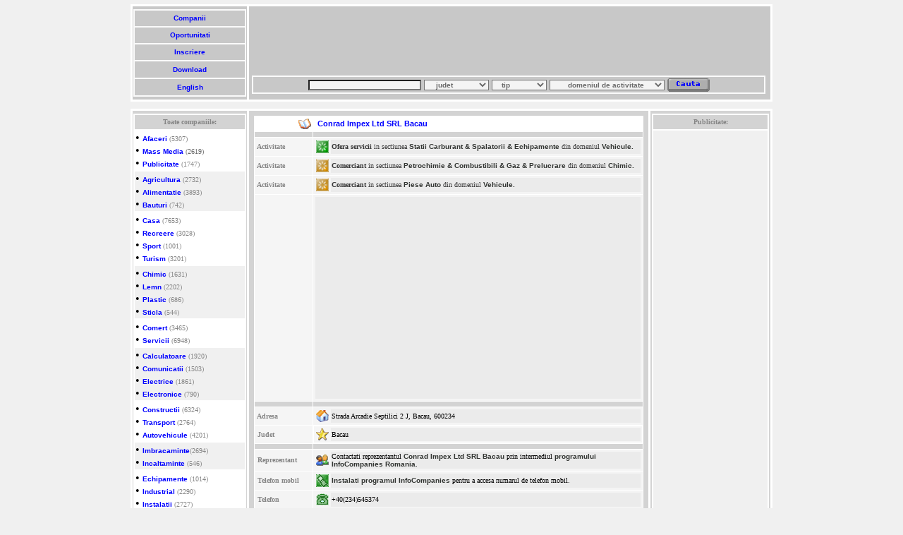

--- FILE ---
content_type: text/html; charset=UTF-8
request_url: https://www.infocompanies.com/Conrad-Impex-Ltd-SRL-Bacau-65196.htm
body_size: 5464
content:
<html><head>
<!-- Google analytics tag (gtag.js) -->
<script async src="https://www.googletagmanager.com/gtag/js?id=G-ES546HVFGV"></script>
<script>
  window.dataLayer = window.dataLayer || [];
  function gtag(){dataLayer.push(arguments);}
  gtag('js', new Date());

  gtag('config', 'G-ES546HVFGV');
</script>
<title>Conrad Impex Ltd SRL Bacau</title><META NAME="ROBOTS" content="INDEX, FOLLOW"><META NAME="DESCRIPTION" CONTENT="Comercializare de produse petroliere. Statie de carburant pt. autovehicule. Comert cu accesorii si piese de schimb auto. Conrad Impex Ltd SRL Bacau">
<META NAME="KEYWORDS" CONTENT="accesorii,piese,schimb,auto,comert,autovehicule,produse,petroliere,statie,carburant,comercializare,srl">
<META NAME="LANGUAGE" CONTENT="ro">
<META HTTP-EQUIV="Content-Type" CONTENT="text/html; CHARSET=iso-8859-2">
<LINK rel=stylesheet href="https://www.infocompanies.com/info.css" type=text/css></head>
<BODY style="SCROLLBAR-FACE-COLOR: #c6d7ff; SCROLLBAR-HIGHLIGHT-COLOR: #ffffff; SCROLLBAR-SHADOW-COLOR: #ffffff; SCROLLBAR-3DLIGHT-COLOR: #7b9ed6; SCROLLBAR-ARROW-COLOR: #4a6184; SCROLLBAR-DARKSHADOW-COLOR: #bebebe" bottomMargin="10" bgColor=#f0f0f0 topMargin="6" scroll=yes>
<CENTER><TABLE width="910" cellSpacing=3 cellPadding=1 bgColor=white border=0>
<TBODY><TR><TD bgcolor="#c8c8c8">
<TABLE width="160" height="124" cellSpacing=2 cellPadding=1 bgColor=#fafafa border=0 weight="148">
<TBODY><TR bgColor=#c8c8c8><TD>
<CENTER><A title="InfoCompanies Romania - profile de companii." href="https://www.infocompanies.com/">&nbsp;Companii&nbsp;</A></CENTER></TD></TR>
<TR bgColor=#c8c8c8><TD>
<CENTER><A title="cereri, oferte si servicii." href="https://www.infocompanies.com/searcho_ro.php">&nbsp;Oportunitati&nbsp;</A></CENTER></TD></TR>
<TR bgColor=#c8c8c8><TD>
<CENTER><A title="oportunitate de afaceri sau profil de companie." href="https://www.infocompanies.com/insert_ro.php">&nbsp;Inscriere&nbsp;</A></CENTER></TD></TR>
<TR bgColor=#c8c8c8><TD>
<CENTER><A title="descarca InfoCompanies." href="https://www.infocompanies.com/download_ro.php">&nbsp;Download&nbsp;</A></CENTER></TD></TR>
<TR bgColor=#c8c8c8><TD>
<CENTER><A title="Switch language." href="https://www.infocompanies.com/eindex.php"><CENTER>&nbsp;English&nbsp;</CENTER></A></CENTER></TD></TR></TBODY></TABLE></TD>
<TD bgcolor="#c8c8c8"><TABLE>
<TBODY><TR height="90" weight="728"><TD bgcolor="#c8c8c8">
<script async src="//pagead2.googlesyndication.com/pagead/js/adsbygoogle.js"></script>
<!-- leaderboard_ro -->
<ins class="adsbygoogle"
     style="display:inline-block;width:728px;height:90px"
     data-ad-client="ca-pub-9750673967152034"
     data-ad-slot="9294653201"></ins>
<script>
(adsbygoogle = window.adsbygoogle || []).push({});
</script>
</TD>
<TR><TD bgcolor="#c8c8c8"><TABLE height="20" cellSpacing="2" cellPadding="1" width="728" bgColor="#fafafa" border="0">
<FORM name=searchc_ro action=https://www.infocompanies.com/searchc_ro.php method=get>
<TBODY>
<TR><TD bgColor="#c8c8c8"><CENTER><input type="text" name="nume" size="25"> 
<SELECT name=judet> 
<OPTION value="" selected>&nbsp;&nbsp;&nbsp;&nbsp;judet</OPTION>
<OPTION value=B>BUCURESTI</OPTION> <OPTION value=AB>Alba</OPTION>
<OPTION value=AR>Arad</OPTION>
<OPTION value=AG>Arges</OPTION>
<OPTION value=BC>Bacau</OPTION>
<OPTION value=BH>Bihor</OPTION>
<OPTION value=BN>Bistrita</OPTION>
<OPTION value=BT>Botosani</OPTION>
<OPTION value=BV>Brasov</OPTION>
<OPTION value=BR>Braila</OPTION>
<OPTION value=BZ>Buzau</OPTION>
<OPTION value=CS>Caras-Severin</OPTION>
<OPTION value=CL>Calarasi</OPTION>
<OPTION value=CJ>Cluj</OPTION>
<OPTION value=CT>Constanta</OPTION>
<OPTION value=CV>Covasna</OPTION>
<OPTION value=DB>Dambovita</OPTION>
<OPTION value=DJ>Dolj</OPTION>
<OPTION value=GL>Galati</OPTION>
<OPTION value=GR>Giurgiu</OPTION>
<OPTION value=GJ>Gorj</OPTION>
<OPTION value=HG>Harghita</OPTION>
<OPTION value=HD>Hunedoara</OPTION>
<OPTION value=IL>Ialomita</OPTION>
<OPTION value=IS>Iasi</OPTION>
<OPTION value=IF>Ilfov</OPTION>
<OPTION value=OU>International</OPTION>
<OPTION value=MM>Maramures</OPTION>
<OPTION value=MH>Mehedinti</OPTION>
<OPTION value=MS>Mures</OPTION> 
<OPTION value=NT>Neamt</OPTION>
<OPTION value=OT>Olt</OPTION>
<OPTION value=PH>Prahova</OPTION> 
<OPTION value=SM>Satu Mare</OPTION>
<OPTION value=SJ>Salaj</OPTION>
<OPTION value=SB>Sibiu</OPTION> 
<OPTION value=SV>Suceava</OPTION>
<OPTION value=TR>Teleorman</OPTION>
<OPTION value=TM>Timis</OPTION>
<OPTION value=TL>Tulcea</OPTION>
<OPTION value=VS>Vaslui</OPTION>
<OPTION value=VL>Valcea</OPTION>
<OPTION value=VN>Vrancea</OPTION>

</SELECT> <SELECT name=tip> 
<OPTION value="" selected>&nbsp;&nbsp;&nbsp;tip</OPTION> 
<OPTION value=t>Comerciant</OPTION>
<OPTION value=p>Producator</OPTION>
<OPTION value=s>Servicii</OPTION>
<OPTION value=i>Imp./Export</OPTION>
<OPTION value=h>Sediu</OPTION>
<OPTION value=o>Organizatie</OPTION>

</SELECT> <SELECT name=grupa> <OPTION value="" selected>&nbsp;&nbsp;&nbsp;&nbsp;&nbsp;&nbsp;&nbsp;domeniul de activitate&nbsp;&nbsp;&nbsp;&nbsp;</OPTION>
<OPTION value=a.a.>Afaceri</OPTION>
<OPTION value=a.b.>Mass Media</OPTION>
<OPTION value=a.c.>Publicitate</OPTION>
<OPTION value=b.a.>Agricultura</OPTION>
<OPTION value=b.b.>Alimentatie</OPTION>
<OPTION value=b.c.>Bauturi</OPTION>
<OPTION value=c.a.>Casa</OPTION> 
<OPTION value=c.b.>Recreere</OPTION>
<OPTION value=c.c.>Sport</OPTION>
<OPTION value=c.d.>Turism</OPTION>
<OPTION value=d.a.>Chimic</OPTION>
<OPTION value=d.b.>Lemn</OPTION>
<OPTION value=d.c.>Plastic</OPTION>
<OPTION value=d.d.>Sticla</OPTION>
<OPTION value=e.a.>Comert</OPTION>
<OPTION value=e.b.>Servicii</OPTION>
<OPTION value=f.a.>Calculatoare</OPTION>
<OPTION value=f.b.>Comunicatii</OPTION>
<OPTION value=f.c.>Electrice</OPTION>
<OPTION value=f.d.>Electronice</OPTION>
<OPTION value=g.a.>Constructii</OPTION>
<OPTION value=g.b.>Transport</OPTION>
<OPTION value=g.c.>Vehicule</OPTION>
<OPTION value=h.a.>Imbracaminte</OPTION>
<OPTION value=h.b.>Incaltaminte</OPTION>
<OPTION value=i.a.>Echipamente</OPTION>
<OPTION value=i.b.>Industrial</OPTION>
<OPTION value=i.c.>Instalatii</OPTION>
<OPTION value=i.d.>Utilaje</OPTION>
<OPTION value=j.a.>Cultura</OPTION>
<OPTION value=j.b.>Institutii</OPTION>
<OPTION value=j.c.>Educatie</OPTION>
<OPTION value=j.d.>Sanatate</OPTION>

</SELECT> <INPUT type=image alt="Cauta produs sau firma" src="https://www.infocompanies.com/img&css/cauta.gif" align=absMiddle border=0 name=Cauta> </CENTER></TD></TR></FORM>
<TBODY></TBODY></TABLE></TD>
<TR><td bgcolor="#c8c8c8"></td></TR></TBODY></TABLE></TD></TR></TBODY></TABLE>
<table border="0" cellspacing="2" cellpadding="0" height="10">
<tr><td></td></tr></table></CENTER>
<CENTER>
<TABLE width="910" cellSpacing="3" cellPadding="1" bgColor="white" border="0">
<TBODY>
<TR vAlign=top><TD align=middle width="160" bgColor="#d3d3d3">
<CENTER>
<TABLE cellSpacing="0" border="0">
<TBODY>
<TR><TD width="1" height="3"></TD></TR></TBODY></TABLE><TABLE width="160" bgColor="white" border="0">
<TBODY>
<TR height="5"><TH class="white" bgColor="#d3d3d3" height="20"><FONT face="verdana" color="#868686" size="-2">Toate companiile:</FONT> </TH></TR>
<TR><TD bgColor="white">
&#8226; <A title="Firme din domeniul de activitate Afaceri din Romania" href="https://www.infocompanies.com/Afaceri-firme-romania.htm">Afaceri</A><FONT color="#868686" size="1"> (5307)</FONT><BR>
&#8226; <A title="Firme din domeniul de activitate Media din Romania" href="https://www.infocompanies.com/Media-firme-romania.htm">Mass Media</A><FONT color=#696969 size="1"> (2619)</FONT><BR>
&#8226; <A title="Firme din domeniul de activitate Publicitate din Romania" href="https://www.infocompanies.com/Publicitate-firme-romania.htm">Publicitate</A><FONT color="#868686" size="1"> (1747)</FONT><BR>
</TD></TR><TR><TD bgColor=#f0f0f0>
&#8226; <A title="Firme din domeniul de activitate Agricultura din Romania" href="https://www.infocompanies.com/Agricultura-firme-romania.htm">Agricultura</A><FONT color="#868686" size="1"> (2732)</FONT><BR>
&#8226; <A title="Firme din domeniul de activitate Alimentatie din Romania" href="https://www.infocompanies.com/Alimentatie-firme-romania.htm">Alimentatie</A><FONT color="#868686" size="1"> (3893)</FONT><BR>
&#8226; <A title="Firme din domeniul de activitate Bauturi din Romania" href="https://www.infocompanies.com/Bauturi-firme-romania.htm">Bauturi</A><FONT color="#868686" size="1"> (742)</FONT><BR>
</TD></TR><TR><TD bgColor=white>
&#8226; <A title="Firme din domeniul de activitate Casa din Romania" href="https://www.infocompanies.com/Casa-firme-romania.htm">Casa</A><FONT color="#868686" size="1"> (7653)</FONT><BR>
&#8226; <A title="Firme din domeniul de activitate Recreere din Romania" href="https://www.infocompanies.com/Recreere-firme-romania.htm">Recreere</A><FONT color="#868686" size="1"> (3028)</FONT><BR>
&#8226; <A title="Firme din domeniul de activitate Sport din Romania" href="https://www.infocompanies.com/Sport-firme-romania.htm">Sport</A><FONT color="#868686" size="1"> (1001)</FONT><BR>
&#8226; <A title="Firme din domeniul de activitate Turism din Romania" href="https://www.infocompanies.com/Turism-firme-romania.htm">Turism</A><FONT color="#868686" size="1"> (3201)</FONT><BR>
</TD></TR><TR><TD bgColor=#f0f0f0>
&#8226; <A title="Firme din domeniul de activitate Chimic din Romania" href="https://www.infocompanies.com/Chimic-firme-romania.htm">Chimic</A><FONT color="#868686" size="1"> (1631)</FONT><BR>
&#8226; <A title="Firme din domeniul de activitate Lemn din Romania" href="https://www.infocompanies.com/Lemn-firme-romania.htm">Lemn</A><FONT color="#868686" size="1"> (2202)</FONT><BR>
&#8226; <A title="Firme din domeniul de activitate Plastic din Romania" href="https://www.infocompanies.com/Plastic-firme-romania.htm">Plastic</A><FONT color="#868686" size="1"> (686)</FONT><BR>
&#8226; <A title="Firme din domeniul de activitate Sticla din Romania" href="https://www.infocompanies.com/Sticla-firme-romania.htm">Sticla</A><FONT color="#868686" size="1"> (544)</FONT><BR>
</TD></TR><TR><TD bgColor=white>
&#8226; <A title="Firme din domeniul de activitate Comert din Romania" href="https://www.infocompanies.com/Comert-firme-romania.htm">Comert</A><FONT color="#868686" size="1"> (3465)</FONT><BR>
&#8226; <A title="Firme din domeniul de activitate Servicii din Romania" href="https://www.infocompanies.com/Servicii-firme-romania.htm">Servicii</A><FONT color="#868686" size="1"> (6948)</FONT><BR>
</TD></TR><TR><TD bgColor=#f0f0f0>
&#8226; <A title="Firme din domeniul de activitate Calculatoare din Romania" href="https://www.infocompanies.com/Calculatoare-firme-romania.htm">Calculatoare</A><FONT color="#868686" size="1"> (1920)</FONT><BR>
&#8226; <A title="Firme din domeniul de activitate Comunicatii din Romania" href="https://www.infocompanies.com/Comunicatii-firme-romania.htm">Comunicatii</A><FONT color="#868686" size="1"> (1503)</FONT><BR>
&#8226; <A title="Firme din domeniul de activitate Electrice din Romania" href="https://www.infocompanies.com/Electrice-firme-romania.htm">Electrice</A><FONT color="#868686" size="1"> (1861)</FONT><BR>
&#8226; <A title="Firme din domeniul de activitate Electronice din Romania" href="https://www.infocompanies.com/Electronice-firme-romania.htm">Electronice</A><FONT color="#868686" size="1"> (790)</FONT><BR>
</TD></TR><TR><TD bgColor=white>
&#8226; <A title="Firme din domeniul de activitate Constructii din Romania" href="https://www.infocompanies.com/Constructii-firme-romania.htm">Constructii</A><FONT color="#868686" size="1"> (6324)</FONT><BR>
&#8226; <A title="Firme din domeniul de activitate Transport din Romania" href="https://www.infocompanies.com/Transport-firme-romania.htm">Transport</A><FONT color="#868686" size="1"> (2764)</FONT><BR>
&#8226; <A title="Firme din domeniul de activitate Vehicule din Romania" href="https://www.infocompanies.com/Vehicule-firme-romania.htm">Autovehicule</A><FONT color="#868686" size="1"> (4201)</FONT><BR>
</TD></TR><TR><TD bgColor=#f0f0f0>
&#8226; <A title="Firme din domeniul de activitate Imbracaminte din Romania" href="https://www.infocompanies.com/Imbracaminte-firme-romania.htm">Imbracaminte</A><FONT color="#868686" size="1">(2694)</FONT><BR>
&#8226; <A title="Firme din domeniul de activitate Incaltaminte din Romania" href="https://www.infocompanies.com/Incaltaminte-firme-romania.htm">Incaltaminte</A><FONT color="#868686" size="1"> (546)</FONT><BR>
</TD></TR><TR><TD bgColor=white>
&#8226; <A title="Firme din domeniul de activitate Echipamente din Romania" href="https://www.infocompanies.com/Echipamente-firme-romania.htm">Echipamente</A><FONT color="#868686" size="1"> (1014)</FONT><BR>
&#8226; <A title="Firme din domeniul de activitate Industrial din Romania" href="https://www.infocompanies.com/Industrial-firme-romania.htm">Industrial</A><FONT color="#868686" size="1"> (2290)</FONT><BR>
&#8226; <A title="Firme din domeniul de activitate Instalatii din Romania" href="https://www.infocompanies.com/Instalatii-firme-romania.htm">Instalatii</A><FONT color="#868686" size="1"> (2727)</FONT><BR>
&#8226; <A title="Firme din domeniul de activitate Utilaje din Romania" href="https://www.infocompanies.com/Utilaje-firme-romania.htm">Utilaje</A><FONT color="#868686" size="1"> (1169)</FONT><BR>
</TD></TR><TR><TD bgColor=#f0f0f0>
&#8226; <A title="Institutii si firme din domeniul de activitate Afaceri din Romania" href="https://www.infocompanies.com/Cultura-firme-romania.htm">Cultura</A><FONT color="#868686" size="1"> (2041)</FONT><BR>
&#8226; <A title="Institutii si firme din domeniul de activitate Institutii din Romania" href="https://www.infocompanies.com/Institutii-firme-romania.htm">Institutii</A><FONT color="#868686" size="1"> (9514)</FONT><BR>
&#8226; <A title="Institutii si firme din domeniul de activitate Invatamant din Romania" href="https://www.infocompanies.com/Invatamant-firme-romania.htm">Educatie</A><FONT color="#868686" size="1"> (5333)</FONT><BR>
&#8226; <A title="Institutii si firme din domeniul de activitate Afaceri din Romania" href="https://www.infocompanies.com/Sanatate-firme-romania.htm">Sanatate</A><FONT color="#868686" size="1"> (8077)</FONT><BR>
</TD></TR>
</TBODY></TABLE></CENTER></td><td width="100%" bgcolor=d3d3d3><div align='center'><table border='0' cellspacing='2'><tr><td height='1'></td></tr></table><table width=98% border=0 cellSpacing=1 bgcolor=white cellpadding='1'><tr bgcolor=ebebeb><td width=15% bgcolor='white'><div align='right'><img src='img&css/company.gif'></div></td><td bgcolor='white'><div itemscope itemtype="https://schema.org/Organization"><span itemprop="name"><strong><H1>&nbsp;Conrad Impex Ltd SRL Bacau</H1></strong></span></td></tr>
<tr bgcolor=white><td bgcolor=d3d3d3 height='5'><img src='img&css/5px.gif' border='0'></td><td bgcolor=d3d3d3></td></tr><tr bgcolor=EBEBEB><td width=15% bgcolor=f5f5f5><b><font size='1' face='Verdana' color=868686>&nbsp;Activitate</font></b></td><td bgcolor=f5f5f5><table width=100%><tr><td><img src='img&css/1activity.gif'></td><td bgcolor=ebebeb width=100%><font size='1' face='Verdana' color='373737'><font size="1" face="Verdana" color="373737"><b>Ofera servicii</b> in sectiunea </font><a href="https://www.infocompanies.com/firme/companiiromaniadetalii.php-c=g.c.42.html" class="black" title="Lista de firme din Romania in sectiunea Vehicule - Statii Carburant - Spalatorii - Echipamente"> Statii Carburant & Spalatorii & Echipamente</a><font size="1" face="Verdana" color="373737"> din domeniul </font><a href="https://www.infocompanies.com/Vehicule-firme-romania.htm" class="black" title="Firme din domeniul de activitate Vehicule din Romania">Vehicule.</a></font></td></tr></table></td></tr>
<tr bgcolor=f4f4f4><td width=15% bgcolor=f5f5f5><font size='1' face='Verdana'><font color=868686><b>&nbsp;Activitate</b></font></font></td><td><table width=100%><tr><td><img src='img&css/2activity.gif'></td><td width=100% bgcolor=ebebeb><font size='1' face='Verdana'><font size="1" face="Verdana" color="373737"><b>Comerciant</b> in sectiunea </font><a href="https://www.infocompanies.com/firme/companiiromaniadetalii.php-c=d.a.6.html" class="black" title="Lista de firme din Romania in sectiunea Chimic - Petrochimie - Combustibili - Gaz - Prelucrare"> Petrochimie & Combustibili & Gaz & Prelucrare</a><font size="1" face="Verdana" color="373737"> din domeniul </font><a href="https://www.infocompanies.com/Chimic-firme-romania.htm" class="black" title="Firme din domeniul de activitate Chimic din Romania">Chimic.</a></font></td></tr></table></td></tr>
<tr bgcolor=f4f4f4><td width=15% bgcolor=f5f5f5><font size='1' face='Verdana'><font color=868686><b>&nbsp;Activitate</b></font></font></td><td><table width=100%><tr><td><img src='img&css/2activity.gif'></td><td width=100% bgcolor=ebebeb><font size='1' face='Verdana'><font size="1" face="Verdana" color="373737"><b>Comerciant</b> in sectiunea </font><a href="https://www.infocompanies.com/firme/companiiromaniadetalii.php-c=g.c.39.html" class="black" title="Lista de firme din Romania in sectiunea Vehicule - Piese Auto"> Piese Auto</a><font size="1" face="Verdana" color="373737"> din domeniul </font><a href="https://www.infocompanies.com/Vehicule-firme-romania.htm" class="black" title="Firme din domeniul de activitate Vehicule din Romania">Vehicule.</a></font></td></tr></table></td></tr>
<tr bgcolor=f4f4f4><td width=15% bgcolor=f5f5f5></td><td><table width=100%><tr><td width=100% align="left" bgcolor=ebebeb>&nbsp;&nbsp;&nbsp;&nbsp;
<script type="text/javascript"><!--
google_ad_client = "ca-pub-9750673967152034";
/* dreptunghi mare in profil companie */
google_ad_slot = "7549384704";
google_ad_width = 336;
google_ad_height = 280;
//-->
</script>
<script type="text/javascript"
src="https://pagead2.googlesyndication.com/pagead/show_ads.js">
</script>
</td></tr></table></td></tr>
<tr bgcolor=white><td bgcolor=d3d3d3 height='5'><img src='img&css/5px.gif' border='0'></td><td bgcolor=d3d3d3></td></tr><tr bgcolor=F4F4F4><td width=15% bgcolor=f5f5f5><b><font size='1' face='Verdana'><font color=868686>&nbsp;Adresa</font></font></b></td><td><table width=100%><tr><td><img src='https://www.infocompanies.com/img&css/postal.gif'></td><td width=100% bgcolor=ebebeb><p><font size="1" face="Verdana"><div itemprop="address" itemscope itemtype="https://schema.org/PostalAddress"><span itemprop="streetAddress">Strada Arcadie Septilici 2 J, Bacau, 600234</span></font></p></td></tr></table></td></tr><tr bgcolor=F4F4F4><td bgcolor=f5f5f5><b><font size='1' face='Verdana'><font color=868686>&nbsp;Judet</font></font></b></td><td bgcolor='white'><table width=100% bgcolor=f5f5f5><tr><td><img src='img&css/county.gif'></td><td bgcolor=ebebeb width=100%><font size="1" face="Verdana"><span itemprop="addressRegion">Bacau</span></div></font></td></tr></table></td></tr>
<tr bgcolor=white><td bgcolor=d3d3d3 height='5'><img src='img&css/5px.gif' border='0'></td><td bgcolor=d3d3d3></td></tr><tr bgcolor=F4F4F4><td><b><font size='1' color=868686 face='Verdana'>&nbsp;Reprezentant&nbsp;</font></b></td><td><table width=100%><tr><td><img src='img&css/representative.gif'></td><td width=100% bgcolor=ebebeb><font size='1' face='Verdana'>Contactati reprezentantul <a class="black" href="https://www.infocompanies.com/company.php?id=65196" title="Conrad Impex Ltd SRL Bacau">Conrad Impex Ltd SRL Bacau</a> prin intermediul <a class="black" href="https://www.infocompanies.com/download_ro.php">programului InfoCompanies Romania</a>.</font></td></tr></table></td></tr>
<tr bgcolor=F4F4F4><td><b><font size='1' color=868686 face='Verdana'>&nbsp;Telefon mobil</font></b></td><td><table width=100%><tr><td><img src='img&css/mobile.gif'></td><td width=100% bgcolor=ebebeb><font size='1' face='Verdana'><a class="black" href="https://www.infocompanies.com/download_ro.php">Instalati programul InfoCompanies</a> pentru a accesa numarul de telefon mobil.</font></td></tr></table></td></tr>
<tr bgcolor=F4F4F4><td><b><font size='1' color=868686 face='Verdana'>&nbsp;Telefon</font></b></td><td><table width=100%><tr><td><img src='img&css/phone.gif'></td><td bgcolor=ebebeb width=100%><font size='1' face='Verdana'><span id="e684028618">[javascript text protejat]</span><script type="text/javascript">/*<![CDATA[*/eval("var a=\"FB7x4M2jnRmAolhb6.QEJt8z@e0dC()y-Ycag_T+q9ZKs3rLvSI1GOuiD5UPkVHNw fXpW\";var b=a.split(\"\").sort().join(\"\");var c=\"xm2BnRm7AmARlm\";var d=\"\";for(var e=0;e<c.length;e++)d+=b.charAt(a.indexOf(c.charAt(e)));document.getElementById(\"e684028618\").innerHTML=\"\"+d+\"\"")/*]]>*/</script></font></td></tr></table></td></tr>
<tr bgcolor=F4F4F4><td><b><font size='1' face='Verdana' color=868686>&nbsp;Fax</font></b></td><td><table width=100%><tr><td><img src='img&css/fax.gif'></td><td width=100% bgcolor=ebebeb><font size='1' face='Verdana'>Nespecificat.</font></td></tr></table></td></tr>
<tr bgcolor=white><td bgcolor=d3d3d3 height='5'><img src='img&css/5px.gif' border='0'></td><td bgcolor=d3d3d3></td></tr><tr bgcolor=F4F4F4><td><b><font size='1' face='Verdana' color=868686>&nbsp;Adresa email</font></b></td><td><table width=100%><tr><td><img src='img&css/email.gif'></td><td width=100% bgcolor=ebebeb><font size='1' face='Verdana'><a class="black" href="https://www.infocompanies.com/download_ro.php">Instalati programul InfoCompanies</a> pentru a trimite un email pentru Conrad Impex Ltd SRL Bacau.</font></td></tr></table></td></tr>
<tr bgcolor=F4F4F4><td><b><font size='1' face='Verdana' color=868686>&nbsp;Adresa web</font></b></td><td><table width=100%><tr><td><img src='img&css/web.gif'></td><td width=100% bgcolor=ebebeb><font size='1' face='Verdana'>Nespecificata.</font></td></tr></table></td></tr>
<tr bgcolor=white><td bgcolor=d3d3d3 height='5'><img src='img&css/5px.gif' border='0'></td><td bgcolor=d3d3d3></td></tr><tr bgcolor=f4f4f4><td width=15%><font size='1' face='Verdana' color=868686><b>&nbsp;Descriere</b></font></td><td><table width=100%><tr><td><img src='img&css/description.gif'></td><td width=100% bgcolor=ebebeb><div itemscope itemtype="https://schema.org/Product"><span itemprop="name"><H2>Comercializare de produse petroliere. Statie de carburant pt. autovehicule. Comert cu accesorii si piese de schimb auto.</H2></span></div><font size='1' face='Verdana' color=a9a9a9><meta itemprop="interactionCount" content="Vizite: 1308"/><b>1308 afisari</b> online
</font></td></tr></table></td></tr></table><table border='0' cellspacing='4'><tr height="5"></tr><tr><td><b><font size="1" face="Verdana" color="868686"><a class="brown" title="Firme din Bacau active in sectiunea (domeniul Vehicule)" href="https://www.infocompanies.com/Bacau-o-g.c.42-o-0.htm">Alte companii </a> <a class="brown" title="Firme din Bacau active in sectiunea (domeniul Chimic)" href="https://www.infocompanies.com/Bacau-o-d.a.6-o-0.htm">cu acelasi profil de activitate</a> <a class="brown" title="Firme din Bacau active in sectiunea (domeniul Vehicule)" href="https://www.infocompanies.com/Bacau-o-g.c.39-o-0.htm">din Bacau</a>:</font></b></td></tr><tr></tr></table><br>

<table width="98%" border="0" cellspacing="1" bgcolor="white" cellpadding="0">
<tr width="100%" bgcolor="EBEBEB">

<td width="50%" height="100%" bgcolor="f5f5f5">
<table width="100%">
<tr>
<td bgcolor="ebebeb" width="100%" height="68"><font size="1" face="Verdana"><a class="banner" title="" href="https://www.infocompanies.com/-100122.htm">Helios SRL Bacau</a></font>
<p>Statie de carburant pt. autovehicule.</p><div align="right"><p></p></div></div></td></tr></table></td>
<td width="50%" height="100%" bgcolor="f5f5f5">
<table width="100%">
<tr>
<td bgcolor="ebebeb" width="100%" height="68"><font size="1" face="Verdana"><a class="banner" title="" href="https://www.infocompanies.com/-69129.htm">Auto Fresh Bacau</a></font>
<p>Spalatorie auto.</p><div align="right"><p></p></div></div></td></tr></table></td></tr><tr bgcolor="f4f4f4">
<td width="50%" height="100%" bgcolor="f5f5f5">
<table width="100%">
<tr>
<td bgcolor="ebebeb" width="100%" height="68"><font size="1" face="Verdana"><a class="banner" title="" href="https://www.infocompanies.com/-116456.htm">OMV Petrom Bacau</a></font>
<p>Statie de carburant pt. autovehicule. Comercializare de produse petroliere.</p><div align="right"><p></p></div></div></td></tr></table></td>
<td width="50%" height="100%" bgcolor="f5f5f5">
<table width="100%">
<tr>
<td bgcolor="ebebeb" width="100%" height="68"><font size="1" face="Verdana"><a class="banner" title="" href="https://www.infocompanies.com/-77707.htm">Carotino Forest SRL Bacau</a></font>
<p>Spalatorie auto. Casa de amanet.</p><div align="right"><p></p></div></div></td></tr></table></td></tr></table></div></div><TD bgColor="#d3d3d3" width="160"><center>
<TABLE cellSpacing="0" border="0" width="160"><TR><TD>
<TR vAlign=top><TD align=middle bgColor="#d3d3d3">
<table width="100%" bgcolor="white" border="0"><tr height="5"><th class=white bgcolor="#d3d3d3" height="20"><font face="verdana" color="#868686" size=-2>Publicitate:</font></th></tr>
<tr><td bgcolor="#f0f0f0"><center>
<script async src="//pagead2.googlesyndication.com/pagead/js/adsbygoogle.js"></script>
<!-- large_skyscraper -->
<ins class="adsbygoogle"
     style="display:inline-block;width:160px;height:600px"
     data-ad-client="ca-pub-9750673967152034"
     data-ad-slot="5259205271"></ins>
<script>
(adsbygoogle = window.adsbygoogle || []).push({});
</script>
</center></td></tr>
<tr><td bgcolor="#f1f1f1">
<BR><BR>
<center><p><a href="https://www.infocompanies.com/feed/" rel="alternate" type="application/rss+xml"><img src="https://www.infocompanies.com/img&css/feed-icon16x16.png" alt="Subscribe to RSS" style="vertical-align:middle;border:0"/></a>&nbsp;<a href="https://infocompanies.com/feed/" rel="alternate" type="application/rss+xml">Flux actualizari</a></p></center>
</td></tr>
</table></TD></TR></TABLE></center></TD></TR></TABLE>
<CENTER><TABLE border="0"><TR><TD height="6"></TD></TR></TABLE></CENTER>
<TABLE height="24" cellSpacing="3" cellPadding="1" width="910" bgColor="#fafafa" border="0"><TR bgColor="#c8c8c8">
<TD width="20%"><CENTER><A title="Lista de firme romanesti structurate pe domenii de activitate" href="https://www.infocompanies.com/companiiromania.php" target=_self>&nbsp;Toate categoriile&nbsp;</A></CENTER></TD>
<TD width="20%"><CENTER><A title="Romania-mediul economic" href="https://www.infocompanies.com/infoindex_ro.php">&nbsp;Despre Romania&nbsp;</A></CENTER></TD>
<TD width="20%"><CENTER><A title="Promoveaza-ti afacerea" href="https://www.infocompanies.com/advertise_ro.php">&nbsp;Publicitate&nbsp;</A></CENTER></TD>
<TD width="20%"><CENTER><A title="Contactati InfoCompanies" href="https://www.infocompanies.com/contact_ro.php">&nbsp;Contact&nbsp;</A></CENTER></TD>
<TD width="20%"><CENTER><A title="Termeni de utilizare" href="https://www.infocompanies.com/copyright_ro.php">&nbsp;Termeni&nbsp;</A></CENTER></TD>
</TR></TABLE><TABLE><TR><TD>
<CENTER><A class=black title="Gazduire Web" href="https://www.clausweb.ro/" target=_blank>Gazduire Web</A>
</CENTER></TD></TR></TABLE></CENTER>
</BODY>
</HTML>

--- FILE ---
content_type: text/html; charset=utf-8
request_url: https://www.google.com/recaptcha/api2/aframe
body_size: 267
content:
<!DOCTYPE HTML><html><head><meta http-equiv="content-type" content="text/html; charset=UTF-8"></head><body><script nonce="Q7HLSHuondr5hK3vnOzNAg">/** Anti-fraud and anti-abuse applications only. See google.com/recaptcha */ try{var clients={'sodar':'https://pagead2.googlesyndication.com/pagead/sodar?'};window.addEventListener("message",function(a){try{if(a.source===window.parent){var b=JSON.parse(a.data);var c=clients[b['id']];if(c){var d=document.createElement('img');d.src=c+b['params']+'&rc='+(localStorage.getItem("rc::a")?sessionStorage.getItem("rc::b"):"");window.document.body.appendChild(d);sessionStorage.setItem("rc::e",parseInt(sessionStorage.getItem("rc::e")||0)+1);localStorage.setItem("rc::h",'1769151345298');}}}catch(b){}});window.parent.postMessage("_grecaptcha_ready", "*");}catch(b){}</script></body></html>